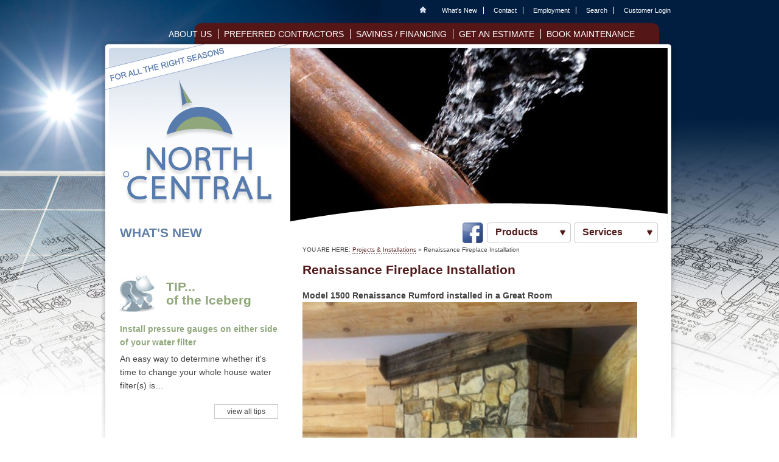

--- FILE ---
content_type: text/html; charset=UTF-8
request_url: http://www.nch.ca/projects/renaissance-fireplace-installation/
body_size: 13831
content:
<!DOCTYPE html PUBLIC "-//W3C//DTD XHTML 1.0 Transitional//EN" "http://www.w3.org/TR/xhtml1/DTD/xhtml1-transitional.dtd">
<html xmlns="http://www.w3.org/1999/xhtml" >
<head>
    <title>Renaissance Fireplace Installation | North Central Plumbing & Heating Ltd–Smithers & Northern BC Plumbing & Heating</title>
<meta name='keywords' content='Heat, Plumbing, Cooling, Repair, Maintenance, Furnaces, Water Heaters, Wood Heating, Solar Hot Water, Lennox, ' />
<meta name='description' content='Plumbing &amp;amp; Heating for Residential &amp; Commercial applications. Experienced, licensed plumbers, installation services in Smithers and Northern BC.
' />
<link rel='canonical' href='http://www.nch.ca/projects/renaissance-fireplace-installation/' />
<!-- generated by seo_lite -->
   
    <link rel="stylesheet" type="text/css" href="http://www.nch.ca/css/styles.css" />   

<link rel="stylesheet" type="text/css" href="http://www.nch.ca/css/menu.css" />
<script type="text/javascript" src="http://code.jquery.com/jquery-latest.min.js"></script>


<script type="text/javascript" src="http://www.nch.ca/js/validation.js"></script>
<script type="text/javascript" src="http://www.nch.ca/js/jquery.flexslider-min.js"></script>
<script type="text/javascript" src="http://www.nch.ca/js/main.js"></script>


</head>
<body>
<div id="body-wrapper">
            <div id="utility-nav"><ul id='utility-navigation'>
<li id="utility-navigation-home"><a href="http://www.nch.ca/">Home</a></li>
<li id="utitity-navigation-news"><a href="http://www.nch.ca/whats-new">What's New</a></li>
<li id="utility-navigation-contact"><a href="http://www.nch.ca/contact">Contact</a></li>
<!--<li id="utility-navigation-feedback"><a href="http://www.nch.ca/feedback">Feedback</a></li>-->
<li id="utility-navigation-employment"><a href="http://www.nch.ca/employment">Employment</a></li>
<li id="utility-navigation-customer-login"><a href="http://www.nch.ca/customer-login">Customer Login</a></li>
<li id="utility-navigation-search"><a href="http://www.nch.ca/search">Search</a></li>
	 
            <li class="last-child "><a href="http://www.nch.ca/customer-login">Customer Login</a></li>
      </ul></div>
    <div id="secondary-nav"><ul id='nav'>
<li><a href="http://www.nch.ca/about-us/">ABOUT US</a></li>
<li><a href="http://www.nch.ca/preferred-contractors/">PREFERRED CONTRACTORS</a></li>
<li><a href="http://www.nch.ca/grants-savings/">SAVINGS / FINANCING</a></li>
<li><a href="http://www.nch.ca/get-an-estimate/">GET AN ESTIMATE</a></li>
<li class="last"><a href="http://www.nch.ca/book-maintenance/">BOOK MAINTENANCE</a></li>
</ul></div>
    <div id="container">
        <div id="content-top">
            <div id="logo"><a href="http://www.nch.ca/"><img src="http://www.nch.ca/images/uploads/logo.png" width="305" height="298" alt="North Central Plumbing & Heating" class="logo" /></a></div>
            <div id="top-banner">
                
                    
                    <img src="/images/sized/images/uploads/banners/banner3-620x297.jpg" width="620" height="297"  alt="Banner Images" />
			
                    
                
                <div id="banner-bottom"></div>        
            </div>
        </div><!-- end of content-top -->
                <div id="content-left">
	    <div id="news-box"><h2><a href="http://www.nch.ca/whats-new">WHAT'S NEW</a></h2>
<div id="slides">

</div>
</div>

            <div id="tip-box-inside">
<h2><a href="http://www.nch.ca/tips/install-pressure-gauges-on-either-side-of-your-water-filter">TIP...<br /> of the Iceberg</a></h2>
<h3><a href="http://www.nch.ca/tips/install-pressure-gauges-on-either-side-of-your-water-filter">Install pressure gauges on either side of your water filter</a></h3>
<p> An easy way&nbsp;to determine whether it&#39;s time to change your whole house water filter(s) is&#8230;
<div class="tip-links">
<!-- <a href="http://www.nch.ca/tips/install-pressure-gauges-on-either-side-of-your-water-filter" class="more" title="View this tip">read details</a>-->
<a href="http://www.nch.ca/tips" class="more" title="View ALL tips">view all tips</a>
</div>
</div>
            <div id="featured-products-dbox-inside"><h2><a href="http://www.nch.ca/featured-products">FEATURED PRODUCTS</a></h2>

<h3><a href="http://www.nch.ca/products/riobel-coaxial-shower-system">Riobel Coaxial Shower System</a></h3>

<div id="dbox-image-area">
<div class="float"><a href="http://www.nch.ca/products/riobel-coaxial-shower-system" class="no-style" title="View Full Details"><div id="thumb-wrapper"><span></span><img src="/images/sized/images/uploads/products/Riobel_Coaxil_shower-0x125.jpg" width="83" height="125"  alt="Riobel Coaxial Shower System" /></div></a></div> 
</div>


</div>          
            <div id="our-projects-dbox-inside">
  <h2><a href="http://www.nch.ca/projects">Our PROJECTS</a></h2>  
  <h3><a href="http://www.nch.ca/projects/residential-domestic-hydronic-water-installation">Residential Domestic / Hydronic Water Installation</a></h3>
  <p>
	Uponor Controls and Poly pipe cladding on boiler copper lines</p>

  <div class="dbox-image-area"><a href="http://www.nch.ca/projects/residential-domestic-hydronic-water-installation" title="View Full Details"><img src="/images/sized/images/uploads/content-images/V_andergaag_014-132x132.jpg" width="132" height="132"  alt="Residential Domestic / Hydronic Water Installation" /></a></div>
</div> 
            <div id="faq-dbox-inside"><h2><a href="http://www.nch.ca/frequently-asked-questions">Frequently Asked QUESTIONS</a></h2> 
<img src="https://www.nch.ca/css/gfx/faq-man-img.png" width="68" height="77" alt="FAQ" />


<h3><a href="http://www.nch.ca/faq/do-i-need-to-have-a-wett-inspection-on-my-wood-appliance">Do I need to have a WETT inspection on my wood appliance?</a></h3>
<p>
	It is not mandatory to have an inspection done. However, your Insurance carrier will require an inspection upon renewal of your policy</p>

<a href="http://www.nch.ca/faq/do-i-need-to-have-a-wett-inspection-on-my-wood-appliance" class="more" title="View this FAQ">read details</a>

</div>              
        </div><!-- end of content-left -->
        <div id="content-right">
                 
            <div id="primary-nav">
		<!--  <img alt="" src="/css/gfx/premier_lennox_logo.png" id="lennox-header-image">-->


                <a href="https://www.facebook.com/North-Central-Plumbing-Heating-Ltd-1503017943322775/" id="fb-btn"><img src="http://www.nch.ca/css/gfx/fb-btn.png" alt="NCH on Facebook" /></a>
                <ul class="sf-menu" id="main_menu">
  <li><a href="http://www.nch.ca/all-products" title="Products">Products</a>
    <ul>
      
        <li><a href="http://www.nch.ca/all-products/air-handlers-heat-pump" title="Air Handlers / Heat Pumps">Air Handlers / Heat Pumps</a></li>
      
        <li><a href="http://www.nch.ca/all-products/boilers" title="Boilers">Boilers</a></li>
      
        <li><a href="http://www.nch.ca/all-products/central-vacuum-systems" title="Central Vacuum Systems">Central Vacuum Systems</a></li>
      
        <li><a href="http://www.nch.ca/all-products/chimney" title="Chimney">Chimney</a></li>
      
        <li><a href="http://www.nch.ca/all-products/controls" title="Controls">Controls</a></li>
      
        <li><a href="http://www.nch.ca/all-products/electric-fireplace" title="Electric Fireplace">Electric Fireplace</a></li>
      
        <li><a href="http://www.nch.ca/all-products/faucets" title="Faucets">Faucets</a></li>
      
        <li><a href="http://www.nch.ca/all-products/furnaces" title="Furnaces">Furnaces</a></li>
      
        <li><a href="http://www.nch.ca/all-products/gas-fireplace-inserts-freestanding-stoves" title="Gas Fireplace / Inserts / Freestanding Stoves">Gas Fireplace / Inserts / Freestanding Stoves</a></li>
      
        <li><a href="http://www.nch.ca/all-products/grills" title="Gas Grills">Gas Grills</a></li>
      
        <li><a href="http://www.nch.ca/all-products/geothermal" title="Geothermal">Geothermal</a></li>
      
        <li><a href="http://www.nch.ca/all-products/indoor-air-quality" title="Indoor Air Quality">Indoor Air Quality</a></li>
      
        <li><a href="http://www.nch.ca/all-products/lennox-parts" title="LENNOX PARTS">LENNOX PARTS</a></li>
      
        <li><a href="http://www.nch.ca/all-products/misc" title="Misc">Misc</a></li>
      
        <li><a href="http://www.nch.ca/all-products/pellet-stove" title="Pellet Stove">Pellet Stove</a></li>
      
        <li><a href="http://www.nch.ca/all-products/plumbing-fixtures" title="Plumbing Fixtures">Plumbing Fixtures</a></li>
      
        <li><a href="http://www.nch.ca/all-products/plumbing-supplies" title="Plumbing Supplies">Plumbing Supplies</a></li>
      
        <li><a href="http://www.nch.ca/all-products/propane-supplies" title="Propane Supplies">Propane Supplies</a></li>
      
        <li><a href="http://www.nch.ca/all-products/thermostatic-controls" title="Thermostatic Controls">Thermostatic Controls</a></li>
      
        <li><a href="http://www.nch.ca/all-products/waterheaters" title="Waterheaters">Waterheaters</a></li>
      
        <li><a href="http://www.nch.ca/all-products/water-filtration" title="Water Filtration">Water Filtration</a></li>
      
        <li><a href="http://www.nch.ca/all-products/well-water-pumps-waste-water-pumps-pressure-tanks" title="Well Water Pumps / Waste Water Pumps / Pressure Tanks">Well Water Pumps / Waste Water Pumps / Pressure Tanks</a></li>
      
        <li><a href="http://www.nch.ca/all-products/woodburning-fireplaces" title="Woodburning Fireplaces">Woodburning Fireplaces</a></li>
      
        <li><a href="http://www.nch.ca/all-products/woodstoves" title="Woodstoves">Woodstoves</a></li>
      
        <li><a href="http://www.nch.ca/all-products/wood-accessories" title="Wood Accessories">Wood Accessories</a></li>
      
    </ul>
  </li>
  <li><a href="http://www.nch.ca/services" title="Services">Services</a>
    <ul>
       
        <li><a href="http://www.nch.ca/services/residential-services" title="Residential Services">Residential Services</a></li>
      
        <li><a href="http://www.nch.ca/services/commercial-services" title="Commercial Services">Commercial Services</a></li>
      
        <li><a href="http://www.nch.ca/services/video-inspection-locating" title="Video Inspection &amp; Locating">Video Inspection &amp; Locating</a></li>
      
        <li><a href="http://www.nch.ca/services/drain-cleaning" title="Drain Cleaning">Drain Cleaning</a></li>
      
        <li><a href="http://www.nch.ca/services/propane-cylinder-recertification" title="Propane Cylinder Recertification">Propane Cylinder Recertification</a></li>
      
        <li><a href="http://www.nch.ca/services/controls" title="Controls Service and Installation">Controls Service and Installation</a></li>
      
        <li><a href="http://www.nch.ca/services/backflow-prevention-assembly-certification" title="Backflow Prevention Assembly Certification">Backflow Prevention Assembly Certification</a></li>
      
        <li><a href="http://www.nch.ca/services/gas-detection" title="Gas Detection">Gas Detection</a></li>
      
    </ul>
  </li>   
</ul> 

            </div>
            <div id="dynamic-content"> 
      <div id="breadcrumb">YOU ARE HERE: <a href="http://www.nch.ca/projects/">Projects & Installations</a> &raquo; <span class="last">Renaissance Fireplace Installation</span></div>
 
  
        
    <h1>Renaissance Fireplace Installation</h1>               
            <p>
	<strong>Model 1500 Renaissance Rumford installed in a Great Room&nbsp;</strong><img alt="" src="/images/uploads/content-images/Wilkes_002.jpg" style="width: 550px; height: 737px" />\</p>
<p>
	<strong>Model 1500 Renaissance Rumford installed in a large bedroom&nbsp;</strong><img alt="" src="/images/uploads/content-images/Wilkes_004.jpg" style="width: 550px; height: 737px" /></p>
  
        
                                    
     
             
   
          

                     <div id="fb-root"></div>
<script>(function(d, s, id) {
  var js, fjs = d.getElementsByTagName(s)[0];
  if (d.getElementById(id)) return;
  js = d.createElement(s); js.id = id;
  js.src = "//connect.facebook.net/en_US/all.js#xfbml=1";
  fjs.parentNode.insertBefore(js, fjs);
}(document, 'script', 'facebook-jssdk'));</script>

<div class="fb-like" data-send="false" data-width="450" data-show-faces="false" data-action="recommend"></div>


                
          
                    </div><!-- end of dynamic content --> 
                 
        </div><!-- end of content-right-->
        <div style="clear:both;"></div>
    </div><!-- end of container -->
  </div><!-- end of body-wrapper -->
        <div id="footer">
        <div id="footer-address">&copy; 2026 North Central Plumbing &amp; Heating Ltd. PO Box 665, 3352 Hwy 16, Smithers BC Canada V0J 2N0
</div>
        <div id="footer-contact-info">toll-free 1-877-411-6274  |  tel 250-847-3060  |  fax 250-847-5255  |  <a href="mailto:info@nch.ca?Subject=Questions-Comments">info@nch.ca</a></div>
        <div id="footer-links"><a href="http://www.nch.ca/sitemap" title="site map">sitemap</a> | <a href="http://www.sparkdesignco.com/">website by spark design</a></div>
    </div><!-- end of footer -->


<script type="text/javascript">
 
  var _gaq = _gaq || [];
  _gaq.push(['_setAccount', 'UA-18934535-1']);
  _gaq.push(['_trackPageview']);
 
  (function() {
    var ga = document.createElement('script'); ga.type = 'text/javascript'; ga.async = true;
    ga.src = ('https:' == document.location.protocol ? 'https://ssl' : 'http://www') + '.google-analytics.com/ga.js';
    var s = document.getElementsByTagName('script')[0]; s.parentNode.insertBefore(ga, s);
  })();
 
</script>
</body>
</html>


--- FILE ---
content_type: text/css
request_url: http://www.nch.ca/css/styles.css
body_size: 23422
content:
* {
     margin: 0pt;
     padding: 0pt;
}

html, body, div, span, applet, object, iframe, h1, h2, h3, h4, h5, h6, p, blockquote, pre, a, abbr, acronym, address, big, cite, code, del, dfn, em, font, img, ins, kbd, q, s, samp, small, strike, strong, sub, sup, tt, var, dl, dt, dd, ol, ul, li, fieldset, form, label, legend, caption {
     border: 0pt none;
     font-family: inherit;
     font-size: 100%;
     margin: 0pt;
     outline: 0pt none;
     padding: 0pt;
     vertical-align: baseline;
}

sub {
     font-size: 80%;
     vertical-align: bottom;
}

sup {
     font-size: 80%;
     vertical-align: top;
}

:focus {
     outline: 0pt none;
}

.sentence-case {
     text-transform: capitalize;
}

body {
     background: none repeat scroll 0% 0% white;
     color: black;
     line-height: 1;
}

ol, ul {
     list-style: none outside none;
}

table {
     border-collapse: separate;
     border-spacing: 0pt;
}

caption, th, td {
     font-weight: normal;
     text-align: left;
}

blockquote:before, blockquote:after, q:before, q:after {
     content: "";
}

blockquote, q {
     quotes: "" "";
}

table, caption, tbody, tfoot, thead, tr, th, td {
     font-family: inherit;
     font-size: 100%;
     font-style: inherit;
     font-weight: inherit;
}

a img {
     border: medium none;
}

a {
     font-weight: inherit;
     text-decoration: none;
}

body {
     background-color: white;
     background-image: url("../css/gfx/body_back.jpg");
     background-position: center top;
     background-repeat: no-repeat;
     color: #434343;
     font-family: "Trebuchet MS",Arial,Helvetica,sans-serif;
     font-size: 14px;
     line-height: 22px;
     margin: 0pt;
     padding: 0pt;
     text-align: center;
}

#body-wrapper {
     margin: 0pt auto;
     width: 946px;
}

#dynamic-content ul {
     list-style: none outside none;
}

#dynamic-content img#product-image {
     margin-bottom: 15px;
     margin-left: 15px;
}

#dynamic-content ul li {
     background-image: url("../css/gfx/bullet.png");
     background-position: 0pt 7px;
     background-repeat: no-repeat;
     padding-left: 15px;
}

h1 {
     color: #531D1E;
     margin-bottom: 10px;
     margin-top: 10px;
}

p {
     margin-bottom: 10px;
     margin-top: 5px;
     padding-bottom: 0pt;
}

#utility-nav ul {
     float: right;
     list-style: none outside none;
     margin-bottom: 10px;
     margin-top: 5px;
}

#utility-nav li {
     border: 1px solid transparent;
     display: inline;
}

#utility-nav li a {
     border-right: 1px solid white;
     color: white;
     display: inline-block;
     font-size: 11px;
     line-height: normal;
     padding: 0pt 10px;
}

#loggin-status {
     margin-right: 60px;
}

#utility-nav #utility-navigation-home {
     background-image: url("../css/gfx/home-bg.png");
     background-position: center center;
     background-repeat: no-repeat;
}

#utility-nav #utility-navigation-home a {
     border: medium none;
     color: transparent;
     width: 10px;
}

#utility-nav a:hover {
     text-decoration: underline;
}

#utility-nav li.last {
	margin-right:60px;
	}

#utility-nav li.last-child a {
     border: medium none;
}

#utility-navigation-customer-login {
     display: none ! important;
}

#secondary-nav ul {
     background-image: url("../css/gfx/secondary-nav-bg.png");
     background-position: right top;
     background-repeat: no-repeat;
     clear: both;
     height: 57px;
     list-style: none outside none;
     margin: 0pt auto -35px;
     padding-top: 8px;
     position: relative;
     text-align: right;
     width: 885px;
}

#secondary-nav ul li {
     border-right: 1px solid white;
     color: white;
     display: inline;
     font-size: 14px;
     padding-left: 5px;
     padding-right: 10px;
}

#secondary-nav ul li.last {
     border: medium none;
     margin-right: 30px;
}

#secondary-nav ul li a {
     color: white;
     text-decoration: none;
}

#secondary-nav ul li a:hover {
     text-decoration: underline;
}

#container {
     background-image: url("../css/gfx/content-bg.png");
     background-position: center top;
     background-repeat: no-repeat;
     margin: 0pt auto;
     position: relative;
     text-align: left;
     width: 946px;
}

#content-top {
     float: left;
     height: 295px;
}

#logo {
     float: left;
}

img {
     border: medium none;
}

#logo img {
     margin-left: 5px;
     margin-top: 5px;
}

#top-banner {
     float: left;
     margin-top: 12px;
}

#banner-bottom {
     background-image: url("../css/gfx/banner-bottom.png");
     background-position: center top;
     background-repeat: no-repeat;
     float: left;
     height: 42px;
     left: 300px;
     position: absolute;
     top: 267px;
     width: 640px;
}

#content-middle {
     clear: both;
     margin-bottom: 0pt;
     margin-top: 0pt;
}

#home-side-wrapper {
     float: left;
     width: 290px;
}

#tip-box, #special-box, #news-box {
     float: left;
     margin: 0px 0pt 0pt 25px;
     padding: 0px 20px 10px 5px;
     width: 260px;
}

#news-box .slide {
    display:none;
    
    }

#news-box a {
    color:#607FA6;
    }
    
#news-box .rightcol {
    float:right;
    padding:0;
    width:100px;
    }
    
#news-box .leftcol {
    width:160px;
    float:left;
    }
    

    
#news-box h2 {
    font-size:21px;
    margin-bottom:15px;
    padding:10px 0 10px;
    }
    
.flex-direction-nav  {
    float:left;
    padding:10px 0;
    margin:10px 0;
    border-top:1px solid #607FA6;
    border-bottom:1px solid #607FA6;
    width:100%;
    }
    
.flex-direction-nav li  a{
    display:block;
    width:50%;
    float:left;
    }
    
li .flex-next {
    text-align:right;
    }
    
.news-summary {
    clear:both;
    padding:10px 0;
    }
    
.news-summary h3 {
    padding:10px 0;
    }
    
.date {
    margin:0;
    clear:both;
    font-style:italic;
    position:relative;
    top:-15px;
    }
    
#news-box .date {
    top:0;
    }
    

.news-summary p {
    width:410px;
    float:right;
    }
    
.news-summary .date {
    width:auto;
    float:none;
    }
    
.news-summary img {
    float:left;
    width:150px;
    margin-right:10px;
    
    }

#tip-box h2, #special-box h2  {
     color: #FFFFFF;
     font-size: 21px;
     font-weight: bold;
     left: -4px;
     margin-bottom: 15px;
     padding: 10px 10px 10px 15px;
     position: relative;
     width: 275px;
}

#special-box h2 {
     background: url("../css/gfx/specials-bg.png") no-repeat scroll left top transparent;
	 height:35px;
	 padding-left:5px;
	 
}

#tip-box h2 {
     background: url("../css/gfx/tips-bg.png") no-repeat scroll left top transparent;
}

#special-box h2 a {
     color: #531D1E;
     display: block;
     margin-left: 65px;
     margin-top: 18px;
	 padding-right:5px;
}

#tip-box h2 a {
     color: #8FA77B;
     display: block;
     margin-left: 65px;
     margin-top: 0px;
}

.more {
     border: 1px solid #CCCCCC;
     color: #434343;
     display: block;
     float: right;
     font-size: 12px;
     margin-bottom: 10px;
     margin-top: 10px;
     padding-left: 20px;
     padding-right: 20px;
     text-decoration: none;
     
}

#tip-box-inside a.more:hover, #tip-box a.more:hover {
     background-color: #8DA779;
     border: 1px solid #8DA779;
     color: white;
}

#special-box a.more:hover {
     background-color: #531D1E;
     border: 1px solid #531D1E;
     color: white;
}

#news-box a.more {
    border:1px solid #607FA6;
    clear:both;
    width:78px;
    padding:1px 10px;
    }

#news-box a.more:hover {
    background-color:#607FA6;
    border:1px solid #607FA6;
    color:white;
    }

#tip-box h3 a, #tip-box-inside h3 a {
     color: #8FA77B;
     text-decoration: none;
}

#special-box h3 a {
     color: #531D1E;
     text-decoration: none;
}

#tip-box .tip-links a, #tip-box-inside .tip-links a, #special-box .special-links a {
     float: right;
     margin-left: 10px;
}

#faq-dbox-inside a.more:hover, #faq-dbox a.more:hover {
     background-color: #6F87B7;
     border: 1px solid #6F87B7;
     color:white;
}

#faq-dbox-inside h3 a, #faq-dbox h3 a {
     color: #6F87B7;
     text-decoration: none;
}

#featured-products-dbox h3 a, #featured-products-dbox-inside h3 a {
     color: #531D1E;
     text-decoration: none;
}

#our-projects-dbox h3 a, #our-projects-dbox-inside h3 a {
     color: #A5A674;
     text-decoration: none;
}

#content-middle-right {
     float: left;
     width: 620px;
	 position:relative;
}

#faq-dbox-inside a, #faq-dbox {
     text-decoration: none;
}

#label {
     color: #5E2B2B;
     float: right;
     margin: 0pt ! important;
     padding: 10px 0pt 10px 160px;
}

#welcome-section {
     clear: both;
     float: left;
     margin-top: 0px;
     padding-left: 50px;
     padding-right: 20px;
}

#content-bottom {
     background-image: url("../css/gfx/content-bottom-bg.png");
     background-position: center top;
     background-repeat: no-repeat;
     float: left;
     margin: 0pt auto;
     padding-top: 75px;
     position: relative;
     text-align: left;
     width: 942px;
}

#faq-dbox {
     float: left;
     margin-left: 15px;
     padding: 0pt 20px 10px 5px;
     width: 260px;
}

#faq-dbox h2 {
     -moz-background-inline-policy: continuous;
     background: url("../css/gfx/faq-bg.png") no-repeat scroll left top transparent;
     color: #FFFFFF;
     font-size: 17px;
     font-weight: bold;
     height: 45px;
     left: -4px;
     padding: 12px 10px 10px 15px;
     position: relative;
     width: 275px;
}

#faq-dbox img {
     float: left;
     margin-left: -30px;
     margin-right: 10px;
}
#separator3 {
     background-image: url("../css/gfx/sideShade.png");
     background-position: left center;
     background-repeat: no-repeat;
     float: left;
     height: 503px;
     width: 17px;
}

#separator1 {
     background-image: url("../css/gfx/horizontal1.png");
     background-position: left center;
     background-repeat: no-repeat;
     float: left;
     height: 303px;
     width: 17px;
}

#featured-products-dbox {
     float: left;
     margin-left: 15px;
     padding: 0px 20px 10px 5px;
     width: 260px;
}

#featured-products-dbox h2 {
     background: url("../css/gfx/featured-product.png") no-repeat scroll left top transparent;
     color: #FFFFFF;
     font-size: 17px;
     font-weight: bold;
     height: 45px;
     left: -4px;
     padding: 11px 10px 10px 15px;
     position: relative;
     width: 275px;
}

#dbox-image-area #thumb-wrapper {
     background-position: center center;
     background-repeat: no-repeat;
     float: left;
     height: 135px;
     margin: 15px 0pt 10px 12px;
     text-align: center;
     vertical-align: middle;
     width: 135px;
}

#dbox-image-area #thumb-wrapper span {
     display: inline-block;
     height: 100%;
     vertical-align: middle;
     width: 1px;
}

#dbox-image-area #thumb-wrapper img {
     margin: 5px 4px 1px 3px;
}

#separator2 {
     background-image: url("../css/gfx/horizontal2.png");
     background-position: left center;
     background-repeat: no-repeat;
     float: left;
     height: 303px;
     margin-left: -10px;
     width: 17px;
}

#our-projects-dbox {
     float: left;
     margin-left: 15px;
     padding: 0pt 20px 10px 5px;
     width: 260px;
}

#our-projects-dbox h2 {
     -moz-background-inline-policy: continuous;
     background: url("../css/gfx/our-projects.png") no-repeat scroll left top transparent;
     color: #FFFFFF;
     font-size: 17px;
     font-weight: bold;
     height: 45px;
     left: -4px;
     padding: 12px 10px 10px 15px;
     position: relative;
     width: 275px;
}

#footer {
     background-color: #494545;
     clear: both;
     color: white;
     font-weight: bold;
     height: 117px;
     margin: 10px auto 0pt;
     padding-top: 30px;
     position: relative;
     text-align: center;
}

#footer a {
     color: white;
     font-size: 12px;
     font-weight: normal;
     text-decoration: none;
}

#footer-contact-info a {
     font-size: 14px;
     font-weight: bold;
}

#content-left {
     float: left;
     width: 290px;
}

#tip-box-inside {
     float: left;
     margin: 22px 0pt 0pt 25px;
     padding: 0px 20px 10px 5px;
     width: 260px;
}

#tip-box-inside h2 {
     background: url("../css/gfx/tips-bg.png") no-repeat scroll left top transparent;
     color: #FFFFFF;
     font-size: 21px;
     font-weight: bold;
     xheight: 70px;
     left: -4px;
     margin-bottom: 15px;
     padding: 10px 10px 10px 15px;
     position: relative;
     width: 275px;
}

#tip-box-inside h2 a {
     color: #8FA77B;
     display: block;
     margin-left: 65px;
     margin-top: 0px;
}

#faq-dbox-inside {
     float: left;
     margin: 22px 0pt 0pt 25px;
     padding: 0px 20px 10px 5px;
     width: 260px;
}

#faq-dbox-inside h2 {
     background: url("../css/gfx/faq-bg.png") no-repeat scroll left top transparent;
     color: #FFFFFF;
     font-size: 17px;
     font-weight: bold;
     height: 45px;
     left: -4px;
     padding: 12px 10px 10px 15px;
     position: relative;
     width: 275px;
}

#faq-dbox-inside h2 a, #faq-dbox h2 a, #our-projects-dbox h2 a, #our-projects-dbox-inside h2 a, #featured-products-dbox h2 a, #featured-products-dbox-inside h2 a {
     color: white;
}

#faq-dbox-inside img {
     float: left;
     margin-left: -30px;
     margin-right: 10px;
}

#featured-products-dbox-inside {
     float: left;
     margin: 22px 0pt 0pt 25px;
     padding: 0px 20px 10px 5px;
     width: 260px;
}

#featured-products-dbox-inside h2 {
     background: url("../css/gfx/featured-product.png") no-repeat scroll left top transparent;
     color: #FFFFFF;
     font-size: 17px;
     font-weight: bold;
     height: 45px;
     left: -4px;
     padding: 11px 10px 10px 15px;
     position: relative;
     width: 275px;
}

#our-projects-dbox-inside {
     float: left;
     margin: 22px 0pt 0pt 25px;
     padding: 0px 20px 10px 5px;
     width: 260px;
}

#our-projects-dbox-inside h2 {
     background: url("../css/gfx/our-projects.png") no-repeat scroll left top transparent;
     color: #FFFFFF;
     font-size: 17px;
     font-weight: bold;
     height: 45px;
     left: -4px;
     padding: 12px 10px 10px 15px;
     position: relative;
     width: 275px;
}

#content-right {
     float: left;
     left: 310px;
     padding-left: 40px;
     width: 600px;
	 
}

#content-right a, #welcome-section a {
     border-bottom: 2px dotted #AC9091;
     color: #5E2B2B;
     text-decoration: none;
}

#content-right a:hover, #welcome-section a:hover {
     border-bottom: 2px dotted #5E2B2B;
}

#content-right #primary-nav a, #content-right #primary-nav a:hover {
     border-bottom: medium none;
}

#breadcrumb {
     font-size: 10px;
}

#content-right h1, #welcome-section h1, #dynamic-content h1 {
     clear: left;
     font-size: 21px;
     font-weight: bold;
     line-height: 23px;
     margin-bottom: 20px;
}

#content-right h1 {
     clear: left;
}

#primary-nav {
	position:relative;
	}

#welcome-section h1 {
     clear: both;
     margin-bottom: 0pt;
}

#content-right h2, #welcome-section h2 {
     color: #531D1E;
     font-size: 16px;
     font-weight: bold;
     margin-top: 20px;
}

#content-right h3, #content-right h3 a, #welcome-section h3 {
     border-bottom: medium none;
     color: #551617;
     font-size: 15px;
     font-weight: bold;
     line-height: 23px;
}

#content-right h4, #content-right h4 a, #welcome-section h4 {
     border-bottom: medium none;
     color: #333333;
     font-size: 15px;
     font-weight: bold;
     line-height: 23px;
}

#content-right h5, #content-right h5 a, #welcome-section h5 {
     border-bottom: medium none;
     color: #587BAD;
     font-size: 15px;
     font-weight: bold;
     line-height: 23px;
}

#content-right h6, #content-right h6 a, #welcome-section h6 {
     border-bottom: medium none;
     color: #551617;
     font-size: 18px;
     font-weight: bold;
     line-height: 23px;
     margin-top: 20px;
}

#content-right h7, #content-right h7 a, #welcome-section h7 {
     border-bottom: medium none;
     color: #333333;
     font-size: 13px;
     font-weight: bold;
     line-height: 23px;
}

#content-right h8, #content-right h8 a, #welcome-section h8 {
     border-bottom: medium none;
     color: #587BAD;
     font-size: 13px;
     font-weight: bold;
     line-height: 23px;
}

div.search #content-right h1 {
     left: -200px;
}

#content-right #dynamic-content {
     display: block;
     float: left;
     width: 570px;
}

#dbox-image-area a, .dbox-image-area a {
     background-image: url("../css/gfx/projects-products-dbox-bg.png");
     background-position: left center;
     display: block;
     height: 160px;
     margin-left: -10px;
     width: 280px;
}

#featured-products-dbox-inside #dbox-image-area a, #featured-products-dbox #dbox-image-area a, #featured-products-dbox-inside .dbox-image-area a, #featured-products-dbox .dbox-image-area a {
     background-image: url("../css/gfx/products-dbox-bg.png");
}

#our-projects-dbox-inside #dbox-image-area a img, #our-projects-dbox #dbox-image-area a img, #our-projects-dbox-inside .dbox-image-area a img, #our-projects-dbox .dbox-image-area a img {
     display: block;
     left: 13px;
     margin: 0pt;
     padding: 0pt;
     position: relative;
     top: 17px;
}

form {
     margin-bottom: 50px;
     padding: 20px 0pt;
}

#freeform {
    
}

#freeform legend {
     color: #531D1E;
}

#freeform fieldset {
     background-color: #F6F6F6;
     border: 1px solid #531D1E;
     font-size: 13px;
     margin-bottom: 20px;
     padding: 20px 10px;
}

.book-annual-maintenance .field label, .get-estimate .field label, .feedback label.fixed-size {
     clear: both;
     display: block;
     float: left;
     line-height: 1;
     margin-bottom: 15px;
     padding: 5px 5px 5px 0pt;
     text-align: right;
     width: 30%;
}

#freeform input.text, #freeform input.textarea, #freeform textarea {
     line-height: 1.5em;
     margin-bottom: 15px;
     margin-left: 5px;
     margin-right: 5px;
     padding: 3px;
     width: 65%;
}

#freeform input.textarea, #freeformtextarea {
     height: 100px;
}

#freeform #customer_request, .feedback .textarea {
     width: 97% ! important;
}

.feedback .customer-type {
     margin-left: 10px;
}

#freeform input#referral {
     width: 60%;
}

#freeform #captcha input {
     float: right;
}

input#button, input.submit {
     margin-bottom: 60px;
     margin-top: 20px;
}

.feedback .how-hear-other {
     margin-top: 20px;
}

#freeform #tel_section1, #freeform #tel_section2, #freeform #tel_section3, #freeform #month, #freeform #day, #freeform #year {
     width: 10% ! important;
}

.required-note {
     font-size: 11px;
}

input.feedback_check {
     margin-right: 10px;
}

img#product-image {
     float: right;
     margin-top: 20px;
}

.product-info {
     margin-top: 20px;
}

.final-price {
     color: #531D1E;
     font-size: 21px;
}

.store_block {
     margin-top: 20px;
}

.store_block form {
     margin: 0pt;
     padding: 0pt;
}

ul.product-detail {
     margin: 0pt;
     padding: 0pt;
}

ul.product-detail p {
     color: #531D1E;
     font-weight: bold;
     margin: 20px 0pt 0pt;
}

ul.product-detail li {
     background-image: none ! important;
     padding-left: 0pt ! important;
}

.store_block select {
     width: 350px;
}

th {
     border-bottom: 1px solid #531D1E;
     color: #531D1E;
     font-weight: bold;
     margin-bottom: 10px;
     padding-bottom: 10px;
}

table {
     margin-bottom: 10px;
}

.product-summary, .faq-summary {
     background-image: url("../css/gfx/prod_separator.png");
     background-position: right bottom;
     background-repeat: no-repeat;
     padding: 5px 0pt 10px;
     width: 605px;
}

.product-summary img {
     vertical-align: middle;
}

a.no-style {
     border-bottom: medium none ! important;
     cursor: pointer;
     text-decoration: none;
}

#content-right #thumb-wrapper, #content-right .thumb-wrapper {
     background-image: url("../css/gfx/prod_frame.png");
     background-position: center center;
     background-repeat: no-repeat;
     display: block;
     height: 160px;
     margin: 0pt 0pt 10px;
     text-align: center;
     vertical-align: middle;
     width: 160px;
}

#content-right #thumb-wrapper span, #content-right .thumb-wrapper span {
     display: inline-block;
     height: 100%;
     vertical-align: middle;
     width: 1px;
}

.product-summary p {
     padding-right: 30px;
}

.products-btns, .faq-btns {
     margin-right: 10px;
     padding: 10px 0pt 26px;
     text-align: right;
}

#content-right #dynamic-content .product-summary #summary-wrapper .products-btns a, #content-right #dynamic-content .product-summary .summary-wrapper .products-btns a, #content-right #dynamic-content .faq-summary .faq-btns a {
     border: medium none;
     color: #FFFFFF;
     font-size: 12px;
     font-weight: bold;
     margin-left: 6px;
     margin-right: 10px;
}

.more-info, .more-info:hover, .faq-more-info, .faq-more-info:hover {
     background-color: #999999;
     padding: 5px 12px;
}

.faq-more-info, .faq-more-info:hover {
     margin-right: 20px;
}

.order-btn, .order-btn:hover {
     background-color: #666666;
     background-image: url("../css/gfx/tick.png");
     background-position: right top;
     background-repeat: no-repeat;
     margin-right: 20px;
     padding: 5px 30px 5px 12px;
}

.store_block table {
     border-collapse: collapse;
     width: 100%;
}

.store_block td {
     border: 1px solid black;
     padding: 5px;
}

.store_block thead td {
     background-color: #666666;
     color: white;
     text-align: center;
}

.store_block td {
     text-align: left;
}

#billing, #shipping, #additional_info, #payment_info {
     background-color: #EEEEEE;
     margin-bottom: 10px;
     padding: 20px 0pt;
}

#dynamic-content #billing li, #dynamic-content #shipping li {
     background-image: none;
}

#billing label, #shipping label, #additional_info label, #payment_info label {
     display: inline-block;
     padding-right: 10px;
     text-align: right;
     width: 140px;
}

#billing input, #shipping input, #additional_info input, #payment_info input {
     width: 250px;
}

#billing select, #shipping select, #additional_info select, #payment_info select {
     width: 146px;
}

#billing #use-billing {
     width: 375px;
}

#billing #use-billing-checkbox {
     width: 30px;
}

#additional_info .textarea {
     height: 150px;
     width: 340px;
}

#additional_info li, #payment_info li {
     background-image: none ! important;
}

.float {
     float: left;
}

#summary-wrapper, .summary-wrapper {
     float: right;
     width: 430px;
}

.replTransparent a {
     display: block;
     height: 100%;
     overflow: hidden;
     text-indent: -999999px;
     width: 100%;
}

.replSpan {
     font-style: italic;
     overflow: hidden;
     position: relative;
}

.replSpan span {
     height: 100%;
     position: absolute;
     width: 100%;
}

.total-price {
     margin-top: 10px;
}

.clear {
     clear: both;
}

.clearfix:after {
     clear: both;
     content: " ";
     display: block;
     font-size: 0pt;
     height: 0pt;
     visibility: hidden;
}

* html .clearfix {
    
}

:first-child + html .clearfix {
    
}

.fb-like {
	margin-bottom:10px;
	}
	
#fb-btn {
	position:absolute;
	top:4px;
	right:303px;
	}
    
#lennox-header-image {
    height:41px; 
    width:150px; 
    margin-left:100px; 
    position:relative; 
    top:-3px;
}

#homepage #lennox-header-image {
    margin-left:120px;
    }

--- FILE ---
content_type: text/css
request_url: http://www.nch.ca/css/menu.css
body_size: 4134
content:
ul#main_menu {
	position: relative;
	list-style-type: none;
	margin: 0;
	padding: 0;
	float:right;
	margin-right:15px;
	z-index:10;
	}
	
ul#main_menu > li {  /*main nav*/
	width: 109px;
	height:22px;
	display: inline;
	background-image:url(../css/gfx/primary-menu-parent-bg.jpg);
	background-repeat:no-repeat;
	padding: 8px 16px;
	margin: 0 0 0 2px;
	font-weight: bold;
	font-size: 16px;
	}
	
ul#main_menu ul{
	margin, padding: 0;
	border-width:thin;
	border:1px solid #CACACA;
	margin-top:7px;
	margin-left:3px;
	}
	
	
ul#main_menu>li:hover {
	background-color: #CDCDCD;
	background-image:url(../css/gfx/primary-menu-parent-hover-bg.jpg);
	background-repeat:no-repeat;
	padding: 8px 16px;
	margin: 0 0 0 2px;	
	}
	
#main_menu ul li:last-child,#faq-menu ul.sf-menu ul li:last-child {
	background: transparent repeat scroll 0% 0% rgb(37, 72, 120);
}
	
ul#main_menu ul li { /*first level drop down nav*/
	display: inline;
	padding-left: 10px;
	background-color: white;
	padding: 1px 16px;
	margin: 0 0 0 2px;
	font-weight: normal;
	font-size: 12px;
	position: relative;
	padding-left:0;
	margin-left:0;
	}
	

ul#main_menu li a{ text-align: left; padding-top:4px;}
ul#main_menu li li a,#faq-menu ul.sf-menu li li a {text-align: left;padding: 8px 16px;}
	
ul#main_menu li a:link, #faq-menu ul.sf-menu li a:link { color: #531D1E; text-decoration: none; }
ul#main_menu li a:visited,#faq-menu ul.sf-menu li a:visited { color: #531D1E; text-decoration: none; }
ul#main_menu li a:active,#faq-menu ul.sf-menu li a:active { color: #531D1E; text-decoration: none; }
ul#main_menu li a:hover, #faq-menu ul.sf-menu li a:hover { color: #531D1E; text-decoration: none; }
ul#main_menu ul li a:hover, #faq-menu ul.sf-menu ul li a:hover { color: #531D1E; background-color: #CDCDCD }

ul#main_menu ul ul{
	margin-left:10em;
}
ul#main_menu ul li{
	display:block;
	width:100%;
	margin-right:0;
	padding-right:0;
	margin-left:0;
	padding-left:0;
	background-color:white !important;
}
ul#main_menu ul a{
	padding-left:16px;
}
ul#main_menu ul ul a{
	font-size:11px;
}
/* start - faq menu */
#faq-menu ul{
	float:left;
	position:relative;
	z-index:10;
}
#faq-menu ul ul{
	margin, padding: 0;
	border-width:thin;
	border:1px solid #CACACA;
	margin-top:9px;	
	position:absolute;
	width:183px;
}
#faq-menu ul.sf-menu li ul li{
	background-image:none;
}
#faq-menu ul.sf-menu li ul li{
	margin:0 !important;
	padding:0 !important;
	background-color:white!important;
}
#faq-menu ul.sf-menu > li {
	font-size: 12px;
	padding: 17px 10px;
	width: 176px;
}
#faq-menu ul.sf-menu > li ul a{
	font-size: 11px;	
}
#faq-menu ul.sf-menu li li a {text-align: left;padding: 14px 10px;}
#faq-menu a,#faq-menu a:hover {
	border-bottom: medium none;	
}
#faq-menu ul.sf-menu > li {  
	display: inline;
	background:url(../css/gfx/faq-menu-parent-bg.jpg) left center no-repeat;
	font-weight: bold;
	}
#faq-menu ul.sf-menu>li:hover {
	background:url(../css/gfx/faq-menu-parent-hover-bg.jpg) white left center no-repeat;
	display: inline;	
}
/*  end - faq menu */ 
/*  below this line is from superfish, don't touch */

.sf-menu, .sf-menu * {
	margin:			0;
	padding:		0;
	list-style:		none;
}
.sf-menu {
	line-height:	1.0;
}
.sf-menu ul {
	position:		absolute;
	right: 0;
	top:			-999em;
	width:			96%; /* left offset of submenus need to match (see below) */
	z-index:10;
}
.sf-menu ul li {
	width:			100%;
}
.sf-menu li:hover {
	visibility:		inherit; /* fixes IE7 'sticky bug' */
}

.sf-menu li {
	float: left;
	position: relative;
	}
	
*:focus {
	outline: none;
	}

.sf-menu li li {

	float:			right;
	position:		relative;
}
.sf-menu a {
	display:		block;
	position:		relative;
}
.sf-menu li:hover ul,
.sf-menu li.sfHover ul {
	left:			0;
	top:			32px; /* match top ul list item height */
	z-index:		99;
}
ul.sf-menu li:hover li ul,
ul.sf-menu li.sfHover li ul {
	top:			-999em;
}
ul.sf-menu li li:hover ul,
ul.sf-menu li li.sfHover ul {
	right:			10em; /* match ul width */
	top:			0;
}
ul.sf-menu li li:hover li ul,
ul.sf-menu li li.sfHover li ul {
	top:			-999em;
}
ul.sf-menu li li li:hover ul,
ul.sf-menu li li li.sfHover ul {
	right:			100%; /* match ul width */
	top:			0;
}





--- FILE ---
content_type: application/javascript
request_url: http://www.nch.ca/js/main.js
body_size: 263
content:
$(document).ready(function() {
    $('#news-box').flexslider({
        animation: "slide",
        controlNav : false,
        selector: "#slides > .slide",
        prevText: "&laquo; Previous Story",
        nextText: "Next Story &raquo;"
      });

});

--- FILE ---
content_type: application/javascript
request_url: http://www.nch.ca/js/validation.js
body_size: 4299
content:
function validateBookMaintenanceGetEstimateForm()
		{
			myForm = document.getElementById('freeform');
			msg = '';
			
			if (myForm.captcha.value == '') {
				msg = "- Confirm you are human\n" + msg;
				myForm.captcha.focus()
			}				
			
			if (myForm.customer_request.value == '') {
				msg = "- Service Request\n" + msg;
				myForm.customer_request.focus()
			}				
			
			if ((myForm.month.value == '') || (myForm.day.value == '') || (myForm.year.value == '')) {
				msg = "- Date\n" + msg;
				myForm.month.focus()
			}						
			
			if (myForm.zip.value == '') {
				msg = "- Postal/Zip Code\n" + msg;
				myForm.zip.focus()
			}				
			
			if (myForm.state.value == '') {
				msg = "- Province/State\n" + msg;
				myForm.state.focus()
			}				
			
			if (myForm.city.value == '') {
				msg = "- City\n" + msg;
				myForm.city.focus()
			}				
			
			if (myForm.address2.value == '') {
				msg = "- Address2\n" + msg;
				myForm.address2.focus()
			}					
			
			if (myForm.address1.value == '') {
				msg = "- Address1\n" + msg;
				myForm.address1.focus()
			}				
			
			if (myForm.email.value == '') {
				msg = "- Email\n" + msg;
				myForm.email.focus()
			}				

			if ((myForm.tel_section1.value == '') || (myForm.tel_section2.value == '') || (myForm.tel_section3.value == '')) {
				msg = "- Phone\n" + msg;
				myForm.tel_section1.focus()
			}			
			
			if (myForm.last_name.value == '') {
				msg = "- Last Name\n" + msg;
				myForm.last_name.focus()
			}				
			
			if (myForm.first_name.value == '') {
				msg = "- First Name\n" + msg;
				myForm.first_name.focus()
			}				

			if (msg =='')
			{
				return true;
			}else{
				msg = "You need to provide a valid value for each of the following required field(s):\n" + msg;
				alert(msg);
				return false;
			}			
		}

function validateFeedbackForm()
		{
			myForm = document.getElementById('freeform');
			msg = '';	
			
			if (myForm.captcha.value == '') {
				msg = "- Confirm you are human\n" + msg;
				myForm.captcha.focus()
			}					
			
			if (myForm.email.value == '') {
				msg = "- Email\n" + msg;
				myForm.email.focus()
			}				

			if ((myForm.tel_section1.value == '') || (myForm.tel_section2.value == '') || (myForm.tel_section3.value == '')) {
				msg = "- Phone\n" + msg;
				myForm.tel_section1.focus()
			}		

			if (msg =='')
			{
				return true;
			}else{
				msg = "You need to provide a valid value for each of the following required field(s):\n" + msg;
				alert(msg);
				return false;
			}			
		}

function validateCheckoutForm()
		{
			myForm = document.getElementById('checkoutForm');
			msg = '';
			
			if (myForm.expiration_year.value == '') {
				msg = "- Credit Card Expiration Year\n" + msg;
				myForm.expiration_year.focus()
			}				
			
			if (myForm.expiration_month.value == '') {
				msg = "- Credit Card Expiration Month\n" + msg;
				myForm.expiration_month.focus()
			}				
			
			if (myForm.CVV2.value == '') {
				msg = "- CVV2 Number\n" + msg;
				myForm.CVV2.focus()
			}			
			
			if (myForm.credit_card_number.value == '') {
				msg = "- Credit Card Number\n" + msg;
				myForm.credit_card_number.focus()
			}			
			
			if (myForm.email_address.value == '') {
				msg = "- Email Address\n" + msg;
				myForm.email_address.focus()
			}

			if (myForm.phone.value == '') {
				msg = "- Phone\n" + msg;
				myForm.phone.focus()
			}

			if (myForm.country_code.value == '') {
				msg = "- Country\n" + msg;
				myForm.country_code.focus()
			}

			if (myForm.zip.value == '') {
				msg = "- Zip/Postal Code\n" + msg;
				myForm.zip.focus()
			}
			
			if (myForm.state.value == '') {
				msg = "- State/Province\n" + msg;
				myForm.state.focus()
			}				

			if (myForm.city.value == '') {
				msg = "- City\n" + msg;
				myForm.city.focus()
			}	

			if (myForm.address.value == '') {
				msg = "- Street Address\n" + msg;
				myForm.address.focus()
			}	

			if (myForm.last_name.value == '') {
				msg = "- Last Name\n" + msg;
				myForm.last_name.focus()
			}	
			
			if (myForm.first_name.value == '') {
				msg = "- First Name\n" + msg;
				myForm.first_name.focus()
			}			

			if (msg =='')
			{
				return true;
			}else{
				msg = "You need to provide a valid value for each of the following required field(s):\n" + msg;
				alert(msg);
				return false;
			}

		}
